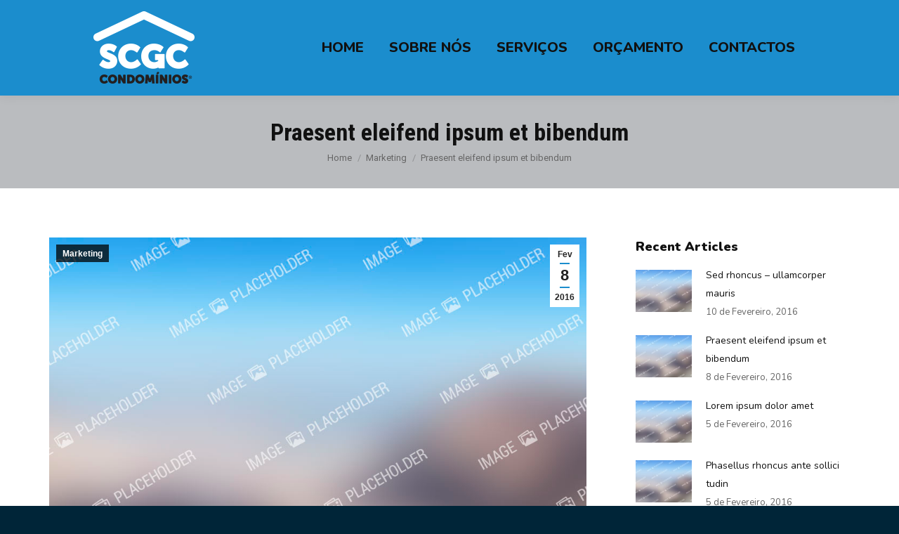

--- FILE ---
content_type: text/html; charset=UTF-8
request_url: https://www.scgc.pt/2016/02/08/praesent-eleifend-ipsum-et-bibendum/
body_size: 13634
content:
<!DOCTYPE html>
<!--[if !(IE 6) | !(IE 7) | !(IE 8)  ]><!-->
<html lang="pt-PT" class="no-js">
<!--<![endif]-->
<head>
	<meta charset="UTF-8" />
		<meta name="viewport" content="width=device-width, initial-scale=1, maximum-scale=1, user-scalable=0">
		<meta name="theme-color" content="#1b8dcd"/>	<link rel="profile" href="http://gmpg.org/xfn/11" />
	        <script type="text/javascript">
            if (/Android|webOS|iPhone|iPad|iPod|BlackBerry|IEMobile|Opera Mini/i.test(navigator.userAgent)) {
                var originalAddEventListener = EventTarget.prototype.addEventListener,
                    oldWidth = window.innerWidth;

                EventTarget.prototype.addEventListener = function (eventName, eventHandler, useCapture) {
                    if (eventName === "resize") {
                        originalAddEventListener.call(this, eventName, function (event) {
                            if (oldWidth === window.innerWidth) {
                                return;
                            }
                            else if (oldWidth !== window.innerWidth) {
                                oldWidth = window.innerWidth;
                            }
                            if (eventHandler.handleEvent) {
                                eventHandler.handleEvent.call(this, event);
                            }
                            else {
                                eventHandler.call(this, event);
                            };
                        }, useCapture);
                    }
                    else {
                        originalAddEventListener.call(this, eventName, eventHandler, useCapture);
                    };
                };
            };
        </script>
		<title>Praesent eleifend ipsum et bibendum &#8211; SCGC</title>
<link rel='dns-prefetch' href='//fonts.googleapis.com' />
<link rel='dns-prefetch' href='//s.w.org' />
<link rel="alternate" type="application/rss+xml" title="SCGC &raquo; Feed" href="https://www.scgc.pt/feed/" />
<link rel="alternate" type="application/rss+xml" title="SCGC &raquo; Feed de comentários" href="https://www.scgc.pt/comments/feed/" />
<link rel="alternate" type="application/rss+xml" title="Feed de comentários de SCGC &raquo; Praesent eleifend ipsum et bibendum" href="https://www.scgc.pt/2016/02/08/praesent-eleifend-ipsum-et-bibendum/feed/" />
<!-- This site uses the Google Analytics by MonsterInsights plugin v7.10.4 - Using Analytics tracking - https://www.monsterinsights.com/ -->
<script type="text/javascript" data-cfasync="false">
	var mi_version         = '7.10.4';
	var mi_track_user      = true;
	var mi_no_track_reason = '';
	
	var disableStr = 'ga-disable-UA-51420213-29';

	/* Function to detect opted out users */
	function __gaTrackerIsOptedOut() {
		return document.cookie.indexOf(disableStr + '=true') > -1;
	}

	/* Disable tracking if the opt-out cookie exists. */
	if ( __gaTrackerIsOptedOut() ) {
		window[disableStr] = true;
	}

	/* Opt-out function */
	function __gaTrackerOptout() {
	  document.cookie = disableStr + '=true; expires=Thu, 31 Dec 2099 23:59:59 UTC; path=/';
	  window[disableStr] = true;
	}
	
	if ( mi_track_user ) {
		(function(i,s,o,g,r,a,m){i['GoogleAnalyticsObject']=r;i[r]=i[r]||function(){
			(i[r].q=i[r].q||[]).push(arguments)},i[r].l=1*new Date();a=s.createElement(o),
			m=s.getElementsByTagName(o)[0];a.async=1;a.src=g;m.parentNode.insertBefore(a,m)
		})(window,document,'script','//www.google-analytics.com/analytics.js','__gaTracker');

		__gaTracker('create', 'UA-51420213-29', 'auto');
		__gaTracker('set', 'forceSSL', true);
		__gaTracker('require', 'displayfeatures');
		__gaTracker('send','pageview');
	} else {
		console.log( "" );
		(function() {
			/* https://developers.google.com/analytics/devguides/collection/analyticsjs/ */
			var noopfn = function() {
				return null;
			};
			var noopnullfn = function() {
				return null;
			};
			var Tracker = function() {
				return null;
			};
			var p = Tracker.prototype;
			p.get = noopfn;
			p.set = noopfn;
			p.send = noopfn;
			var __gaTracker = function() {
				var len = arguments.length;
				if ( len === 0 ) {
					return;
				}
				var f = arguments[len-1];
				if ( typeof f !== 'object' || f === null || typeof f.hitCallback !== 'function' ) {
					console.log( 'Not running function __gaTracker(' + arguments[0] + " ....) because you are not being tracked. " + mi_no_track_reason );
					return;
				}
				try {
					f.hitCallback();
				} catch (ex) {

				}
			};
			__gaTracker.create = function() {
				return new Tracker();
			};
			__gaTracker.getByName = noopnullfn;
			__gaTracker.getAll = function() {
				return [];
			};
			__gaTracker.remove = noopfn;
			window['__gaTracker'] = __gaTracker;
					})();
		}
</script>
<!-- / Google Analytics by MonsterInsights -->
		<script type="text/javascript">
			window._wpemojiSettings = {"baseUrl":"https:\/\/s.w.org\/images\/core\/emoji\/12.0.0-1\/72x72\/","ext":".png","svgUrl":"https:\/\/s.w.org\/images\/core\/emoji\/12.0.0-1\/svg\/","svgExt":".svg","source":{"concatemoji":"https:\/\/www.scgc.pt\/scgcsite\/wp-includes\/js\/wp-emoji-release.min.js?ver=5.4.18"}};
			/*! This file is auto-generated */
			!function(e,a,t){var n,r,o,i=a.createElement("canvas"),p=i.getContext&&i.getContext("2d");function s(e,t){var a=String.fromCharCode;p.clearRect(0,0,i.width,i.height),p.fillText(a.apply(this,e),0,0);e=i.toDataURL();return p.clearRect(0,0,i.width,i.height),p.fillText(a.apply(this,t),0,0),e===i.toDataURL()}function c(e){var t=a.createElement("script");t.src=e,t.defer=t.type="text/javascript",a.getElementsByTagName("head")[0].appendChild(t)}for(o=Array("flag","emoji"),t.supports={everything:!0,everythingExceptFlag:!0},r=0;r<o.length;r++)t.supports[o[r]]=function(e){if(!p||!p.fillText)return!1;switch(p.textBaseline="top",p.font="600 32px Arial",e){case"flag":return s([127987,65039,8205,9895,65039],[127987,65039,8203,9895,65039])?!1:!s([55356,56826,55356,56819],[55356,56826,8203,55356,56819])&&!s([55356,57332,56128,56423,56128,56418,56128,56421,56128,56430,56128,56423,56128,56447],[55356,57332,8203,56128,56423,8203,56128,56418,8203,56128,56421,8203,56128,56430,8203,56128,56423,8203,56128,56447]);case"emoji":return!s([55357,56424,55356,57342,8205,55358,56605,8205,55357,56424,55356,57340],[55357,56424,55356,57342,8203,55358,56605,8203,55357,56424,55356,57340])}return!1}(o[r]),t.supports.everything=t.supports.everything&&t.supports[o[r]],"flag"!==o[r]&&(t.supports.everythingExceptFlag=t.supports.everythingExceptFlag&&t.supports[o[r]]);t.supports.everythingExceptFlag=t.supports.everythingExceptFlag&&!t.supports.flag,t.DOMReady=!1,t.readyCallback=function(){t.DOMReady=!0},t.supports.everything||(n=function(){t.readyCallback()},a.addEventListener?(a.addEventListener("DOMContentLoaded",n,!1),e.addEventListener("load",n,!1)):(e.attachEvent("onload",n),a.attachEvent("onreadystatechange",function(){"complete"===a.readyState&&t.readyCallback()})),(n=t.source||{}).concatemoji?c(n.concatemoji):n.wpemoji&&n.twemoji&&(c(n.twemoji),c(n.wpemoji)))}(window,document,window._wpemojiSettings);
		</script>
		<style type="text/css">
img.wp-smiley,
img.emoji {
	display: inline !important;
	border: none !important;
	box-shadow: none !important;
	height: 1em !important;
	width: 1em !important;
	margin: 0 .07em !important;
	vertical-align: -0.1em !important;
	background: none !important;
	padding: 0 !important;
}
</style>
	<link rel='stylesheet' id='wp-block-library-css'  href='https://www.scgc.pt/scgcsite/wp-includes/css/dist/block-library/style.min.css?ver=5.4.18' type='text/css' media='all' />
<link rel='stylesheet' id='wp-block-library-theme-css'  href='https://www.scgc.pt/scgcsite/wp-includes/css/dist/block-library/theme.min.css?ver=5.4.18' type='text/css' media='all' />
<link rel='stylesheet' id='contact-form-7-css'  href='https://www.scgc.pt/scgcsite/wp-content/plugins/contact-form-7/includes/css/styles.css?ver=5.1.9' type='text/css' media='all' />
<link rel='stylesheet' id='rs-plugin-settings-css'  href='https://www.scgc.pt/scgcsite/wp-content/plugins/revslider/public/assets/css/rs6.css?ver=6.2.15' type='text/css' media='all' />
<style id='rs-plugin-settings-inline-css' type='text/css'>
#rs-demo-id {}
</style>
<link rel='stylesheet' id='the7-Defaults-css'  href='https://www.scgc.pt/scgcsite/wp-content/uploads/smile_fonts/Defaults/Defaults.css?ver=5.4.18' type='text/css' media='all' />
<link rel='stylesheet' id='the7-icomoon-feather-24x24-css'  href='https://www.scgc.pt/scgcsite/wp-content/uploads/smile_fonts/icomoon-feather-24x24/icomoon-feather-24x24.css?ver=5.4.18' type='text/css' media='all' />
<link rel='stylesheet' id='the7-icomoon-free-social-contact-16x16-css'  href='https://www.scgc.pt/scgcsite/wp-content/uploads/smile_fonts/icomoon-free-social-contact-16x16/icomoon-free-social-contact-16x16.css?ver=5.4.18' type='text/css' media='all' />
<link rel='stylesheet' id='the7-fontello-css'  href='https://www.scgc.pt/scgcsite/wp-content/themes/dt-the7/fonts/fontello/css/fontello.min.css?ver=9.0.1' type='text/css' media='all' />
<link rel='stylesheet' id='js_composer_front-css'  href='//www.scgc.pt/scgcsite/wp-content/uploads/js_composer/js_composer_front_custom.css?ver=6.2.0' type='text/css' media='all' />
<link rel='stylesheet' id='dt-web-fonts-css'  href='https://fonts.googleapis.com/css?family=Roboto:400,600,700|Nunito:400,600,700,800,900|Roboto+Condensed:400,600,700' type='text/css' media='all' />
<link rel='stylesheet' id='dt-main-css'  href='https://www.scgc.pt/scgcsite/wp-content/themes/dt-the7/css/main.min.css?ver=9.0.1' type='text/css' media='all' />
<style id='dt-main-inline-css' type='text/css'>
body #load {
  display: block;
  height: 100%;
  overflow: hidden;
  position: fixed;
  width: 100%;
  z-index: 9901;
  opacity: 1;
  visibility: visible;
  transition: all .35s ease-out;
}
.load-wrap {
  width: 100%;
  height: 100%;
  background-position: center center;
  background-repeat: no-repeat;
  text-align: center;
}
.load-wrap > svg {
  position: absolute;
  top: 50%;
  left: 50%;
  transform: translate(-50%,-50%);
}
#load {
  background-color: #ffffff;
}
.uil-default rect:not(.bk) {
  fill: #1b8dcd;
}
.uil-ring > path {
  fill: #1b8dcd;
}
.ring-loader .circle {
  fill: #1b8dcd;
}
.ring-loader .moving-circle {
  fill: #1b8dcd;
}
.uil-hourglass .glass {
  stroke: #1b8dcd;
}
.uil-hourglass .sand {
  fill: #1b8dcd;
}
.spinner-loader .load-wrap {
  background-image: url("data:image/svg+xml,%3Csvg width='75px' height='75px' xmlns='http://www.w3.org/2000/svg' viewBox='0 0 100 100' preserveAspectRatio='xMidYMid' class='uil-default'%3E%3Crect x='0' y='0' width='100' height='100' fill='none' class='bk'%3E%3C/rect%3E%3Crect  x='46.5' y='40' width='7' height='20' rx='5' ry='5' fill='%231b8dcd' transform='rotate(0 50 50) translate(0 -30)'%3E  %3Canimate attributeName='opacity' from='1' to='0' dur='1s' begin='0s' repeatCount='indefinite'/%3E%3C/rect%3E%3Crect  x='46.5' y='40' width='7' height='20' rx='5' ry='5' fill='%231b8dcd' transform='rotate(30 50 50) translate(0 -30)'%3E  %3Canimate attributeName='opacity' from='1' to='0' dur='1s' begin='0.08333333333333333s' repeatCount='indefinite'/%3E%3C/rect%3E%3Crect  x='46.5' y='40' width='7' height='20' rx='5' ry='5' fill='%231b8dcd' transform='rotate(60 50 50) translate(0 -30)'%3E  %3Canimate attributeName='opacity' from='1' to='0' dur='1s' begin='0.16666666666666666s' repeatCount='indefinite'/%3E%3C/rect%3E%3Crect  x='46.5' y='40' width='7' height='20' rx='5' ry='5' fill='%231b8dcd' transform='rotate(90 50 50) translate(0 -30)'%3E  %3Canimate attributeName='opacity' from='1' to='0' dur='1s' begin='0.25s' repeatCount='indefinite'/%3E%3C/rect%3E%3Crect  x='46.5' y='40' width='7' height='20' rx='5' ry='5' fill='%231b8dcd' transform='rotate(120 50 50) translate(0 -30)'%3E  %3Canimate attributeName='opacity' from='1' to='0' dur='1s' begin='0.3333333333333333s' repeatCount='indefinite'/%3E%3C/rect%3E%3Crect  x='46.5' y='40' width='7' height='20' rx='5' ry='5' fill='%231b8dcd' transform='rotate(150 50 50) translate(0 -30)'%3E  %3Canimate attributeName='opacity' from='1' to='0' dur='1s' begin='0.4166666666666667s' repeatCount='indefinite'/%3E%3C/rect%3E%3Crect  x='46.5' y='40' width='7' height='20' rx='5' ry='5' fill='%231b8dcd' transform='rotate(180 50 50) translate(0 -30)'%3E  %3Canimate attributeName='opacity' from='1' to='0' dur='1s' begin='0.5s' repeatCount='indefinite'/%3E%3C/rect%3E%3Crect  x='46.5' y='40' width='7' height='20' rx='5' ry='5' fill='%231b8dcd' transform='rotate(210 50 50) translate(0 -30)'%3E  %3Canimate attributeName='opacity' from='1' to='0' dur='1s' begin='0.5833333333333334s' repeatCount='indefinite'/%3E%3C/rect%3E%3Crect  x='46.5' y='40' width='7' height='20' rx='5' ry='5' fill='%231b8dcd' transform='rotate(240 50 50) translate(0 -30)'%3E  %3Canimate attributeName='opacity' from='1' to='0' dur='1s' begin='0.6666666666666666s' repeatCount='indefinite'/%3E%3C/rect%3E%3Crect  x='46.5' y='40' width='7' height='20' rx='5' ry='5' fill='%231b8dcd' transform='rotate(270 50 50) translate(0 -30)'%3E  %3Canimate attributeName='opacity' from='1' to='0' dur='1s' begin='0.75s' repeatCount='indefinite'/%3E%3C/rect%3E%3Crect  x='46.5' y='40' width='7' height='20' rx='5' ry='5' fill='%231b8dcd' transform='rotate(300 50 50) translate(0 -30)'%3E  %3Canimate attributeName='opacity' from='1' to='0' dur='1s' begin='0.8333333333333334s' repeatCount='indefinite'/%3E%3C/rect%3E%3Crect  x='46.5' y='40' width='7' height='20' rx='5' ry='5' fill='%231b8dcd' transform='rotate(330 50 50) translate(0 -30)'%3E  %3Canimate attributeName='opacity' from='1' to='0' dur='1s' begin='0.9166666666666666s' repeatCount='indefinite'/%3E%3C/rect%3E%3C/svg%3E");
}
.ring-loader .load-wrap {
  background-image: url("data:image/svg+xml,%3Csvg xmlns='http://www.w3.org/2000/svg' viewBox='0 0 32 32' width='72' height='72' fill='%231b8dcd'%3E   %3Cpath opacity='.25' d='M16 0 A16 16 0 0 0 16 32 A16 16 0 0 0 16 0 M16 4 A12 12 0 0 1 16 28 A12 12 0 0 1 16 4'/%3E   %3Cpath d='M16 0 A16 16 0 0 1 32 16 L28 16 A12 12 0 0 0 16 4z'%3E     %3CanimateTransform attributeName='transform' type='rotate' from='0 16 16' to='360 16 16' dur='0.8s' repeatCount='indefinite' /%3E   %3C/path%3E %3C/svg%3E");
}
.hourglass-loader .load-wrap {
  background-image: url("data:image/svg+xml,%3Csvg xmlns='http://www.w3.org/2000/svg' viewBox='0 0 32 32' width='72' height='72' fill='%231b8dcd'%3E   %3Cpath transform='translate(2)' d='M0 12 V20 H4 V12z'%3E      %3Canimate attributeName='d' values='M0 12 V20 H4 V12z; M0 4 V28 H4 V4z; M0 12 V20 H4 V12z; M0 12 V20 H4 V12z' dur='1.2s' repeatCount='indefinite' begin='0' keytimes='0;.2;.5;1' keySplines='0.2 0.2 0.4 0.8;0.2 0.6 0.4 0.8;0.2 0.8 0.4 0.8' calcMode='spline'  /%3E   %3C/path%3E   %3Cpath transform='translate(8)' d='M0 12 V20 H4 V12z'%3E     %3Canimate attributeName='d' values='M0 12 V20 H4 V12z; M0 4 V28 H4 V4z; M0 12 V20 H4 V12z; M0 12 V20 H4 V12z' dur='1.2s' repeatCount='indefinite' begin='0.2' keytimes='0;.2;.5;1' keySplines='0.2 0.2 0.4 0.8;0.2 0.6 0.4 0.8;0.2 0.8 0.4 0.8' calcMode='spline'  /%3E   %3C/path%3E   %3Cpath transform='translate(14)' d='M0 12 V20 H4 V12z'%3E     %3Canimate attributeName='d' values='M0 12 V20 H4 V12z; M0 4 V28 H4 V4z; M0 12 V20 H4 V12z; M0 12 V20 H4 V12z' dur='1.2s' repeatCount='indefinite' begin='0.4' keytimes='0;.2;.5;1' keySplines='0.2 0.2 0.4 0.8;0.2 0.6 0.4 0.8;0.2 0.8 0.4 0.8' calcMode='spline' /%3E   %3C/path%3E   %3Cpath transform='translate(20)' d='M0 12 V20 H4 V12z'%3E     %3Canimate attributeName='d' values='M0 12 V20 H4 V12z; M0 4 V28 H4 V4z; M0 12 V20 H4 V12z; M0 12 V20 H4 V12z' dur='1.2s' repeatCount='indefinite' begin='0.6' keytimes='0;.2;.5;1' keySplines='0.2 0.2 0.4 0.8;0.2 0.6 0.4 0.8;0.2 0.8 0.4 0.8' calcMode='spline' /%3E   %3C/path%3E   %3Cpath transform='translate(26)' d='M0 12 V20 H4 V12z'%3E     %3Canimate attributeName='d' values='M0 12 V20 H4 V12z; M0 4 V28 H4 V4z; M0 12 V20 H4 V12z; M0 12 V20 H4 V12z' dur='1.2s' repeatCount='indefinite' begin='0.8' keytimes='0;.2;.5;1' keySplines='0.2 0.2 0.4 0.8;0.2 0.6 0.4 0.8;0.2 0.8 0.4 0.8' calcMode='spline' /%3E   %3C/path%3E %3C/svg%3E");
}

</style>
<link rel='stylesheet' id='the7-font-css'  href='https://www.scgc.pt/scgcsite/wp-content/themes/dt-the7/fonts/icomoon-the7-font/icomoon-the7-font.min.css?ver=9.0.1' type='text/css' media='all' />
<link rel='stylesheet' id='the7-awesome-fonts-css'  href='https://www.scgc.pt/scgcsite/wp-content/themes/dt-the7/fonts/FontAwesome/css/all.min.css?ver=9.0.1' type='text/css' media='all' />
<link rel='stylesheet' id='the7-awesome-fonts-back-css'  href='https://www.scgc.pt/scgcsite/wp-content/themes/dt-the7/fonts/FontAwesome/back-compat.min.css?ver=9.0.1' type='text/css' media='all' />
<link rel='stylesheet' id='the7-core-css'  href='https://www.scgc.pt/scgcsite/wp-content/plugins/dt-the7-core/assets/css/post-type.min.css?ver=2.5.0.1' type='text/css' media='all' />
<link rel='stylesheet' id='dt-custom-css'  href='https://www.scgc.pt/scgcsite/wp-content/uploads/the7-css/custom.css?ver=80b49d5bcefc' type='text/css' media='all' />
<link rel='stylesheet' id='dt-media-css'  href='https://www.scgc.pt/scgcsite/wp-content/uploads/the7-css/media.css?ver=80b49d5bcefc' type='text/css' media='all' />
<link rel='stylesheet' id='the7-mega-menu-css'  href='https://www.scgc.pt/scgcsite/wp-content/uploads/the7-css/mega-menu.css?ver=80b49d5bcefc' type='text/css' media='all' />
<link rel='stylesheet' id='the7-elements-albums-portfolio-css'  href='https://www.scgc.pt/scgcsite/wp-content/uploads/the7-css/the7-elements-albums-portfolio.css?ver=80b49d5bcefc' type='text/css' media='all' />
<link rel='stylesheet' id='the7-elements-css'  href='https://www.scgc.pt/scgcsite/wp-content/uploads/the7-css/post-type-dynamic.css?ver=80b49d5bcefc' type='text/css' media='all' />
<link rel='stylesheet' id='style-css'  href='https://www.scgc.pt/scgcsite/wp-content/themes/dt-the7-child/style.css?ver=9.0.1' type='text/css' media='all' />
<link rel='stylesheet' id='the7-elementor-global-css'  href='https://www.scgc.pt/scgcsite/wp-content/themes/dt-the7/css/compatibility/elementor/elementor-global.min.css?ver=9.0.1' type='text/css' media='all' />
<script type='text/javascript' src='https://www.scgc.pt/scgcsite/wp-includes/js/jquery/jquery.js?ver=1.12.4-wp'></script>
<script type='text/javascript' src='https://www.scgc.pt/scgcsite/wp-includes/js/jquery/jquery-migrate.min.js?ver=1.4.1'></script>
<script type='text/javascript'>
/* <![CDATA[ */
var monsterinsights_frontend = {"js_events_tracking":"true","download_extensions":"doc,pdf,ppt,zip,xls,docx,pptx,xlsx","inbound_paths":"[{\"path\":\"\\\/go\\\/\",\"label\":\"affiliate\"},{\"path\":\"\\\/recommend\\\/\",\"label\":\"affiliate\"}]","home_url":"https:\/\/www.scgc.pt","hash_tracking":"false"};
/* ]]> */
</script>
<script type='text/javascript' src='https://www.scgc.pt/scgcsite/wp-content/plugins/google-analytics-for-wordpress/assets/js/frontend.min.js?ver=7.10.4'></script>
<script type='text/javascript' src='https://www.scgc.pt/scgcsite/wp-content/plugins/revslider/public/assets/js/rbtools.min.js?ver=6.2.15'></script>
<script type='text/javascript' src='https://www.scgc.pt/scgcsite/wp-content/plugins/revslider/public/assets/js/rs6.min.js?ver=6.2.15'></script>
<script type='text/javascript'>
/* <![CDATA[ */
var dtLocal = {"themeUrl":"https:\/\/www.scgc.pt\/scgcsite\/wp-content\/themes\/dt-the7","passText":"To view this protected post, enter the password below:","moreButtonText":{"loading":"Loading...","loadMore":"Load more"},"postID":"384","ajaxurl":"https:\/\/www.scgc.pt\/scgcsite\/wp-admin\/admin-ajax.php","REST":{"baseUrl":"https:\/\/www.scgc.pt\/wp-json\/the7\/v1","endpoints":{"sendMail":"\/send-mail"}},"contactMessages":{"required":"One or more fields have an error. Please check and try again.","terms":"Please accept the privacy policy.","fillTheCaptchaError":"Please, fill the captcha."},"captchaSiteKey":"","ajaxNonce":"ac51b9adce","pageData":"","themeSettings":{"smoothScroll":"off","lazyLoading":false,"accentColor":{"mode":"solid","color":"#1b8dcd"},"desktopHeader":{"height":120},"ToggleCaptionEnabled":"disabled","ToggleCaption":"Navigation","floatingHeader":{"showAfter":160,"showMenu":true,"height":70,"logo":{"showLogo":true,"html":"","url":"https:\/\/www.scgc.pt\/"}},"topLine":{"floatingTopLine":{"logo":{"showLogo":false,"html":""}}},"mobileHeader":{"firstSwitchPoint":1050,"secondSwitchPoint":778,"firstSwitchPointHeight":70,"secondSwitchPointHeight":70,"mobileToggleCaptionEnabled":"disabled","mobileToggleCaption":"Menu"},"stickyMobileHeaderFirstSwitch":{"logo":{"html":"<img class=\" preload-me\" src=\"https:\/\/www.scgc.pt\/scgcsite\/wp-content\/uploads\/2019\/06\/logotipo-scgc-branco_pb.png\" srcset=\"https:\/\/www.scgc.pt\/scgcsite\/wp-content\/uploads\/2019\/06\/logotipo-scgc-branco_pb.png 150w, https:\/\/www.scgc.pt\/scgcsite\/wp-content\/uploads\/2019\/06\/logotipo-scgc-branco_pb.png 150w\" width=\"150\" height=\"136\"   sizes=\"150px\" alt=\"SCGC\" \/>"}},"stickyMobileHeaderSecondSwitch":{"logo":{"html":"<img class=\" preload-me\" src=\"https:\/\/www.scgc.pt\/scgcsite\/wp-content\/uploads\/2019\/06\/logotipo-scgc-branco_pb.png\" srcset=\"https:\/\/www.scgc.pt\/scgcsite\/wp-content\/uploads\/2019\/06\/logotipo-scgc-branco_pb.png 150w, https:\/\/www.scgc.pt\/scgcsite\/wp-content\/uploads\/2019\/06\/logotipo-scgc-branco_pb.png 150w\" width=\"150\" height=\"136\"   sizes=\"150px\" alt=\"SCGC\" \/>"}},"content":{"textColor":"#000000","headerColor":"#111111"},"sidebar":{"switchPoint":990},"boxedWidth":"1280px","stripes":{"stripe1":{"textColor":"#4d4f51","headerColor":"#4d4f51"},"stripe2":{"textColor":"#ffffff","headerColor":"#ffffff"},"stripe3":{"textColor":"#ffffff","headerColor":"#ffffff"}}},"VCMobileScreenWidth":"778","elementor":{"settings":{"container_width":0}}};
var dtShare = {"shareButtonText":{"facebook":"Share on Facebook","twitter":"Tweet","pinterest":"Pin it","linkedin":"Share on Linkedin","whatsapp":"Share on Whatsapp"},"overlayOpacity":"85"};
/* ]]> */
</script>
<script type='text/javascript' src='https://www.scgc.pt/scgcsite/wp-content/themes/dt-the7/js/above-the-fold.min.js?ver=9.0.1'></script>
<link rel='https://api.w.org/' href='https://www.scgc.pt/wp-json/' />
<link rel="EditURI" type="application/rsd+xml" title="RSD" href="https://www.scgc.pt/scgcsite/xmlrpc.php?rsd" />
<link rel="wlwmanifest" type="application/wlwmanifest+xml" href="https://www.scgc.pt/scgcsite/wp-includes/wlwmanifest.xml" /> 
<link rel='prev' title='Lorem ipsum dolor amet' href='https://www.scgc.pt/2016/02/05/lorem-ipsum-dolor-amet/' />
<link rel='next' title='Sed rhoncus &#8211; ullamcorper mauris' href='https://www.scgc.pt/2016/02/10/sed-rhoncus-ullamcorper-mauris/' />
<meta name="generator" content="WordPress 5.4.18" />
<link rel="canonical" href="https://www.scgc.pt/2016/02/08/praesent-eleifend-ipsum-et-bibendum/" />
<link rel='shortlink' href='https://www.scgc.pt/?p=384' />
<link rel="alternate" type="application/json+oembed" href="https://www.scgc.pt/wp-json/oembed/1.0/embed?url=https%3A%2F%2Fwww.scgc.pt%2F2016%2F02%2F08%2Fpraesent-eleifend-ipsum-et-bibendum%2F" />
<link rel="alternate" type="text/xml+oembed" href="https://www.scgc.pt/wp-json/oembed/1.0/embed?url=https%3A%2F%2Fwww.scgc.pt%2F2016%2F02%2F08%2Fpraesent-eleifend-ipsum-et-bibendum%2F&#038;format=xml" />
<link rel="pingback" href="https://www.scgc.pt/scgcsite/xmlrpc.php">
<meta property="og:site_name" content="SCGC" />
<meta property="og:title" content="Praesent eleifend ipsum et bibendum" />
<meta property="og:description" content="Duis volutpat sollicitudin ante ac hendrerit. Proin tellus mi, eleifend non venenatis sit amet, ullamcorper at ligula. Nunc molestie dolor nec magna fermentum in pharetra orci mollis." />
<meta property="og:image" content="https://www.scgc.pt/scgcsite/wp-content/uploads/2016/02/noimage-4.jpg" />
<meta property="og:url" content="https://www.scgc.pt/2016/02/08/praesent-eleifend-ipsum-et-bibendum/" />
<meta property="og:type" content="article" />
<meta name="generator" content="Powered by WPBakery Page Builder - drag and drop page builder for WordPress."/>
<meta name="generator" content="Powered by Slider Revolution 6.2.15 - responsive, Mobile-Friendly Slider Plugin for WordPress with comfortable drag and drop interface." />
<script type="text/javascript">
document.addEventListener("DOMContentLoaded", function(event) { 
	var load = document.getElementById("load");
	if(!load.classList.contains('loader-removed')){
		var removeLoading = setTimeout(function() {
			load.className += " loader-removed";
		}, 300);
	}
});
</script>
		<script type="text/javascript">function setREVStartSize(e){
			//window.requestAnimationFrame(function() {				 
				window.RSIW = window.RSIW===undefined ? window.innerWidth : window.RSIW;	
				window.RSIH = window.RSIH===undefined ? window.innerHeight : window.RSIH;	
				try {								
					var pw = document.getElementById(e.c).parentNode.offsetWidth,
						newh;
					pw = pw===0 || isNaN(pw) ? window.RSIW : pw;
					e.tabw = e.tabw===undefined ? 0 : parseInt(e.tabw);
					e.thumbw = e.thumbw===undefined ? 0 : parseInt(e.thumbw);
					e.tabh = e.tabh===undefined ? 0 : parseInt(e.tabh);
					e.thumbh = e.thumbh===undefined ? 0 : parseInt(e.thumbh);
					e.tabhide = e.tabhide===undefined ? 0 : parseInt(e.tabhide);
					e.thumbhide = e.thumbhide===undefined ? 0 : parseInt(e.thumbhide);
					e.mh = e.mh===undefined || e.mh=="" || e.mh==="auto" ? 0 : parseInt(e.mh,0);		
					if(e.layout==="fullscreen" || e.l==="fullscreen") 						
						newh = Math.max(e.mh,window.RSIH);					
					else{					
						e.gw = Array.isArray(e.gw) ? e.gw : [e.gw];
						for (var i in e.rl) if (e.gw[i]===undefined || e.gw[i]===0) e.gw[i] = e.gw[i-1];					
						e.gh = e.el===undefined || e.el==="" || (Array.isArray(e.el) && e.el.length==0)? e.gh : e.el;
						e.gh = Array.isArray(e.gh) ? e.gh : [e.gh];
						for (var i in e.rl) if (e.gh[i]===undefined || e.gh[i]===0) e.gh[i] = e.gh[i-1];
											
						var nl = new Array(e.rl.length),
							ix = 0,						
							sl;					
						e.tabw = e.tabhide>=pw ? 0 : e.tabw;
						e.thumbw = e.thumbhide>=pw ? 0 : e.thumbw;
						e.tabh = e.tabhide>=pw ? 0 : e.tabh;
						e.thumbh = e.thumbhide>=pw ? 0 : e.thumbh;					
						for (var i in e.rl) nl[i] = e.rl[i]<window.RSIW ? 0 : e.rl[i];
						sl = nl[0];									
						for (var i in nl) if (sl>nl[i] && nl[i]>0) { sl = nl[i]; ix=i;}															
						var m = pw>(e.gw[ix]+e.tabw+e.thumbw) ? 1 : (pw-(e.tabw+e.thumbw)) / (e.gw[ix]);					
						newh =  (e.gh[ix] * m) + (e.tabh + e.thumbh);
					}				
					if(window.rs_init_css===undefined) window.rs_init_css = document.head.appendChild(document.createElement("style"));					
					document.getElementById(e.c).height = newh+"px";
					window.rs_init_css.innerHTML += "#"+e.c+"_wrapper { height: "+newh+"px }";				
				} catch(e){
					console.log("Failure at Presize of Slider:" + e)
				}					   
			//});
		  };</script>
<noscript><style> .wpb_animate_when_almost_visible { opacity: 1; }</style></noscript></head>
<body class="post-template-default single single-post postid-384 single-format-standard wp-custom-logo wp-embed-responsive the7-core-ver-2.5.0.1 boxed-layout dt-responsive-on right-mobile-menu-close-icon ouside-menu-close-icon mobile-hamburger-close-bg-enable mobile-hamburger-close-bg-hover-enable  fade-medium-mobile-menu-close-icon fade-small-menu-close-icon srcset-enabled btn-flat custom-btn-color custom-btn-hover-color phantom-slide phantom-shadow-decoration phantom-custom-logo-on floating-mobile-menu-icon top-header first-switch-logo-left first-switch-menu-right second-switch-logo-center second-switch-menu-right right-mobile-menu layzr-loading-on popup-message-style dt-fa-compatibility the7-ver-9.0.1 wpb-js-composer js-comp-ver-6.2.0 vc_responsive elementor-default">
<!-- The7 9.0.1 -->
<div id="load" class="ring-loader">
	<div class="load-wrap"></div>
</div>
<div id="page" class="boxed">
	<a class="skip-link screen-reader-text" href="#content">Skip to content</a>

<div class="masthead inline-header right full-height surround shadow-decoration shadow-mobile-header-decoration small-mobile-menu-icon dt-parent-menu-clickable show-device-logo show-mobile-logo"  role="banner">

	<div class="top-bar top-bar-empty top-bar-line-hide">
	<div class="top-bar-bg" ></div>
	<div class="mini-widgets left-widgets"></div><div class="mini-widgets right-widgets"></div></div>

	<header class="header-bar">

		<div class="branding">
	<div id="site-title" class="assistive-text">SCGC</div>
	<div id="site-description" class="assistive-text">Gestão de Condomínios</div>
	<a class="" href="https://www.scgc.pt/"><img class=" preload-me" src="https://www.scgc.pt/scgcsite/wp-content/uploads/2019/06/logotipo-scgc-branco_pb.png" srcset="https://www.scgc.pt/scgcsite/wp-content/uploads/2019/06/logotipo-scgc-branco_pb.png 150w, https://www.scgc.pt/scgcsite/wp-content/uploads/2019/06/logotipo-scgc-branco_pb.png 150w" width="150" height="136"   sizes="150px" alt="SCGC" /><img class="mobile-logo preload-me" src="https://www.scgc.pt/scgcsite/wp-content/uploads/2019/06/logotipo-scgc-branco_pb.png" srcset="https://www.scgc.pt/scgcsite/wp-content/uploads/2019/06/logotipo-scgc-branco_pb.png 150w, https://www.scgc.pt/scgcsite/wp-content/uploads/2019/06/logotipo-scgc-branco_pb.png 150w" width="150" height="136"   sizes="150px" alt="SCGC" /></a></div>

		<ul id="primary-menu" class="main-nav underline-decoration upwards-line level-arrows-on outside-item-remove-margin" role="navigation"><li class="menu-item menu-item-type-post_type menu-item-object-page menu-item-home menu-item-1875 first"><a href='https://www.scgc.pt/' data-level='1'><span class="menu-item-text"><span class="menu-text">Home</span></span></a></li> <li class="menu-item menu-item-type-post_type menu-item-object-page menu-item-2033"><a href='https://www.scgc.pt/sobre-nos/' data-level='1'><span class="menu-item-text"><span class="menu-text">Sobre nós</span></span></a></li> <li class="menu-item menu-item-type-post_type menu-item-object-page menu-item-1987"><a href='https://www.scgc.pt/servicos/' data-level='1'><span class="menu-item-text"><span class="menu-text">Serviços</span></span></a></li> <li class="menu-item menu-item-type-post_type menu-item-object-page menu-item-1965"><a href='https://www.scgc.pt/orcamento/' data-level='1'><span class="menu-item-text"><span class="menu-text">Orçamento</span></span></a></li> <li class="menu-item menu-item-type-post_type menu-item-object-page menu-item-1922"><a href='https://www.scgc.pt/contactos/' data-level='1'><span class="menu-item-text"><span class="menu-text">Contactos</span></span></a></li> </ul>
		
	</header>

</div>
<div class="dt-mobile-header mobile-menu-show-divider">
	<div class="dt-close-mobile-menu-icon"><div class="close-line-wrap"><span class="close-line"></span><span class="close-line"></span><span class="close-line"></span></div></div>	<ul id="mobile-menu" class="mobile-main-nav" role="navigation">
		<li class="menu-item menu-item-type-post_type menu-item-object-page menu-item-home menu-item-1002 first"><a href='https://www.scgc.pt/' data-level='1'><span class="menu-item-text"><span class="menu-text">Home</span></span></a></li> <li class="menu-item menu-item-type-post_type menu-item-object-page menu-item-995"><a href='https://www.scgc.pt/agency/' data-level='1'><span class="menu-item-text"><span class="menu-text">Agency</span></span></a></li> <li class="menu-item menu-item-type-post_type menu-item-object-page menu-item-999"><a href='https://www.scgc.pt/q-a/' data-level='1'><span class="menu-item-text"><span class="menu-text">Q &#038; A</span></span></a></li> <li class="menu-item menu-item-type-post_type menu-item-object-page menu-item-998"><a href='https://www.scgc.pt/showcase/' data-level='1'><span class="menu-item-text"><span class="menu-text">Case Studies</span></span></a></li> <li class="menu-item menu-item-type-post_type menu-item-object-page menu-item-996"><a href='https://www.scgc.pt/blog/' data-level='1'><span class="menu-item-text"><span class="menu-text">Blog</span></span></a></li> <li class="menu-item menu-item-type-post_type menu-item-object-page menu-item-997"><a href='https://www.scgc.pt/contactos/' data-level='1'><span class="menu-item-text"><span class="menu-text">Contactos</span></span></a></li> <li class="menu-item menu-item-type-post_type menu-item-object-page menu-item-1001"><a href='https://www.scgc.pt/service/' data-level='1'><span class="menu-item-text"><span class="menu-text">Brand Management (clickable)</span></span></a></li> <li class="menu-item menu-item-type-custom menu-item-object-custom menu-item-984"><a href='#' data-level='1'><span class="menu-item-text"><span class="menu-text">Creative Services</span></span></a></li> <li class="menu-item menu-item-type-custom menu-item-object-custom menu-item-985"><a href='#' data-level='1'><span class="menu-item-text"><span class="menu-text">Marketing Management</span></span></a></li> <li class="menu-item menu-item-type-custom menu-item-object-custom menu-item-986"><a href='#' data-level='1'><span class="menu-item-text"><span class="menu-text">SEO &#038; SMM</span></span></a></li> <li class="menu-item menu-item-type-custom menu-item-object-custom menu-item-987"><a href='#' data-level='1'><span class="menu-item-text"><span class="menu-text">Web Design</span></span></a></li> 	</ul>
	<div class='mobile-mini-widgets-in-menu'></div>
</div>


		<div class="page-title title-center solid-bg page-title-responsive-enabled">
			<div class="wf-wrap">

				<div class="page-title-head hgroup"><h1 class="entry-title">Praesent eleifend ipsum et bibendum</h1></div><div class="page-title-breadcrumbs"><div class="assistive-text">You are here:</div><ol class="breadcrumbs text-small" itemscope itemtype="https://schema.org/BreadcrumbList"><li itemprop="itemListElement" itemscope itemtype="https://schema.org/ListItem"><a itemprop="item" href="https://www.scgc.pt/" title=""><span itemprop="name">Home</span></a><meta itemprop="position" content="1" /></li><li itemprop="itemListElement" itemscope itemtype="https://schema.org/ListItem"><a itemprop="item" href="https://www.scgc.pt/category/marketing/" title=""><span itemprop="name">Marketing</span></a><meta itemprop="position" content="2" /></li><li class="current" itemprop="itemListElement" itemscope itemtype="https://schema.org/ListItem"><span itemprop="name">Praesent eleifend ipsum et bibendum</span><meta itemprop="position" content="3" /></li></ol></div>			</div>
		</div>

		

<div id="main" class="sidebar-right sidebar-divider-off">

	
	<div class="main-gradient"></div>
	<div class="wf-wrap">
	<div class="wf-container-main">

	

			<div id="content" class="content" role="main">

				
<article id="post-384" class="vertical-fancy-style post-384 post type-post status-publish format-standard has-post-thumbnail category-marketing category-3 description-off">

	<div class="post-thumbnail"><div class="fancy-date"><a title="15:37" href="https://www.scgc.pt/2016/02/08/" rel="nofollow"><span class="entry-month">Fev</span><span class="entry-date updated">8</span><span class="entry-year">2016</span></a></div><span class="fancy-categories"><a href="https://www.scgc.pt/category/marketing/" rel="category tag">Marketing</a></span><img class="preload-me lazy-load" src="data:image/svg+xml,%3Csvg%20xmlns%3D&#39;http%3A%2F%2Fwww.w3.org%2F2000%2Fsvg&#39;%20viewBox%3D&#39;0%200%201000%20700&#39;%2F%3E" data-src="https://www.scgc.pt/scgcsite/wp-content/uploads/2016/02/noimage-4.jpg" data-srcset="https://www.scgc.pt/scgcsite/wp-content/uploads/2016/02/noimage-4.jpg 1000w" width="1000" height="700"  title="mark-031" alt="" /></div><div class="entry-content"><div class="vc_row wpb_row vc_row-fluid"><div class="wpb_column vc_column_container vc_col-sm-12"><div class="vc_column-inner"><div class="wpb_wrapper">
	<div class="wpb_text_column wpb_content_element " >
		<div class="wpb_wrapper">
			<p>Lorem ipsum dolor sit amet, consectetur adipiscing elit. Maecenas vitae sem dolor. Vestibulum molestie pretium sem in faucibus. Curabitur ornare lorem a nulla euismod accumsan. Suspendisse auctor rutrum gravida. Vestibulum eget erat non turpis aliquet placerat nec vel sem. Nam ut massa vel lacus euismod laoreet. Maecenas egestas laoreet hendrerit. Vestibulum convallis sed est et placeran tristique ultrices.</p>
<q class="h5-size shortcode-pullquote wf-cell align-left wf-1-2"><p>A picture is worth a thousand words. An interface is worth a thousand pictures.</p>
</q>
<p>Suspendisse turpis ex, ultricies nec mattis vitae, dictum et eros. Nullam et nisi purus. Nulla sit amet lacus sapien. Curabitur eget pharetra sapien, eu ornare justo. Etiam posuere consectetur quam in aliquet. Donec mollis lectus volutpat ipsum cursus fermentum. Vivamus nec interdum ante. Sed cursus orci at porta ornare. Donec sit amet imperdiet mi. Aliquam suscipit semper purus, ut tempor ligula condimentum et. Curabitur nulla diam, blandit et sem nec, laoreet fermentum augue. Maecenas non nulla ex. Maecenas et neque eu est molestie rutrum at vel neque. Proin sit amet egestas justo. Nunc maximus urna a ante semper, ac semper mi convallis.</p>
<q class="h5-size shortcode-pullquote wf-cell align-right wf-1-2"><p>Once the product&#8217;s task is known, design the interface first; then implement to the interface design.</p>
</q>
<p>Ut sit amet nibh id augue placerat convallis. Duis a dolor mollis, tincidunt nisi sed, semper massa. Interdum et malesuada fames ac ante ipsum primis in faucibus. Nunc consectetur rhoncus aliquet. Phasellus id varius lacus, et euismod purus. Donec nunc nisl, congue nec convallis eget, ullamcorper ut nisl. Donec vel turpis id augue ultricies rutrum. Cras dignissim et libero at rhoncus. Ut egestas sollicitudin nisi id ornare!</p>
<p>Sed tincidunt urna sit amet tempus euismod. Morbi eu enim ac risus varius porta ac nec dui. Praesent eleifend, ipsum et bibendum lobortis, ex nulla laoreet lorem, nec varius neque mauris sit amet arcu. Phasellus elementum libero eget risus ultricies, eget euismod dui venenatis ullamcorper vehicula. Etiam eu varius leo. Maecenas a commodo augue. Fusce lobortis ultricies sem, nec interdum ipsum vulputate a. Quisque at nibh ac purus aliquet accumsan. In lobortis elit et gravida varius.</p>

		</div>
	</div>
</div></div></div></div>
</div><div class="post-meta wf-mobile-collapsed"><div class="entry-meta"><span class="category-link">Category:&nbsp;<a href="https://www.scgc.pt/category/marketing/" >Marketing</a></span><a href="https://www.scgc.pt/2016/02/08/" title="15:37" class="data-link" rel="bookmark"><time class="entry-date updated" datetime="2016-02-08T15:37:27+00:00">8 de Fevereiro, 2016</time></a><a href="https://www.scgc.pt/2016/02/08/praesent-eleifend-ipsum-et-bibendum/#respond" class="comment-link" >Leave a comment</a></div></div><div class="single-share-box">
	<div class="share-link-description">Share This Article</div>
	<div class="share-buttons">
		<a class="facebook" href="http://www.facebook.com/sharer.php?u=https%3A%2F%2Fwww.scgc.pt%2F2016%2F02%2F08%2Fpraesent-eleifend-ipsum-et-bibendum%2F&#038;t=Praesent+eleifend+ipsum+et+bibendum" title="Facebook" target="_blank" ><span class="soc-font-icon"></span><span class="social-text">Share on Facebook</span><span class="screen-reader-text">Share on Facebook</span></a>
<a class="twitter" href="https://twitter.com/share?url=https%3A%2F%2Fwww.scgc.pt%2F2016%2F02%2F08%2Fpraesent-eleifend-ipsum-et-bibendum%2F&#038;text=Praesent+eleifend+ipsum+et+bibendum" title="Twitter" target="_blank" ><span class="soc-font-icon"></span><span class="social-text">Tweet</span><span class="screen-reader-text">Share on Twitter</span></a>
<a class="pinterest pinit-marklet" href="//pinterest.com/pin/create/button/" title="Pinterest" target="_blank"  data-pin-config="above" data-pin-do="buttonBookmark"><span class="soc-font-icon"></span><span class="social-text">Pin it</span><span class="screen-reader-text">Share on Pinterest</span></a>
<a class="linkedin" href="https://www.linkedin.com/shareArticle?mini=true&#038;url=https%3A%2F%2Fwww.scgc.pt%2F2016%2F02%2F08%2Fpraesent-eleifend-ipsum-et-bibendum%2F&#038;title=Praesent%20eleifend%20ipsum%20et%20bibendum&#038;summary=&#038;source=SCGC" title="LinkedIn" target="_blank" ><span class="soc-font-icon"></span><span class="social-text">Share on LinkedIn</span><span class="screen-reader-text">Share on LinkedIn</span></a>
	</div>
</div>		<div class="author-info entry-author">
			<div class="author-avatar round-images"><img alt='' src='https://secure.gravatar.com/avatar/351ae99b9eac0a73f4880491fd78f68b?s=80&#038;d=mm&#038;r=g' srcset='https://secure.gravatar.com/avatar/351ae99b9eac0a73f4880491fd78f68b?s=160&#038;d=mm&#038;r=g 2x' class='avatar avatar-80 photo' height='80' width='80' /></div>			<div class="author-description">
				<h4><span class="author-heading">Author:</span>&nbsp;scgc-cs-studio-2019</h4>
								<p class="author-bio"></p>
			</div>
		</div>
	<nav class="navigation post-navigation" role="navigation"><h2 class="screen-reader-text">Post navigation</h2><div class="nav-links"><a class="nav-previous" href="https://www.scgc.pt/2016/02/05/lorem-ipsum-dolor-amet/" rel="prev"><i class="icomoon-the7-font-the7-arrow-29-3" aria-hidden="true"></i><span class="meta-nav" aria-hidden="true">Previous</span><span class="screen-reader-text">Previous post:</span><span class="post-title h4-size">Lorem ipsum dolor amet</span></a><a class="back-to-list" href="/marketing-agency/blog/"><i class="dt-icon-the7-misc-006-1" aria-hidden="true"></i></a><a class="nav-next" href="https://www.scgc.pt/2016/02/10/sed-rhoncus-ullamcorper-mauris/" rel="next"><i class="icomoon-the7-font-the7-arrow-29-2" aria-hidden="true"></i><span class="meta-nav" aria-hidden="true">Next</span><span class="screen-reader-text">Next post:</span><span class="post-title h4-size">Sed rhoncus &#8211; ullamcorper mauris</span></a></div></nav><div class="single-related-posts"><h3>Related posts</h3><section class="items-grid"><div class=" related-item"><article class="post-format-standard"><div class="mini-post-img"><a class="alignleft post-rollover layzr-bg" href="https://www.scgc.pt/2016/01/10/phasellus-rhoncus-ante-sollici-tudin-2/" aria-label="Post image"><img class="preload-me lazy-load" src="data:image/svg+xml,%3Csvg%20xmlns%3D&#39;http%3A%2F%2Fwww.w3.org%2F2000%2Fsvg&#39;%20viewBox%3D&#39;0%200%20110%2080&#39;%2F%3E" data-src="https://www.scgc.pt/scgcsite/wp-content/uploads/2016/02/noimage-13-110x80.jpg" data-srcset="https://www.scgc.pt/scgcsite/wp-content/uploads/2016/02/noimage-13-110x80.jpg 110w, https://www.scgc.pt/scgcsite/wp-content/uploads/2016/02/noimage-13-220x160.jpg 220w" width="110" height="80"  alt="" /></a></div><div class="post-content"><a href="https://www.scgc.pt/2016/01/10/phasellus-rhoncus-ante-sollici-tudin-2/">Phasellus rhoncus ante sollici tudin</a><br /><time class="text-secondary" datetime="2016-01-10T09:42:16+00:00">10 de Janeiro, 2016</time></div></article></div></section></div>
</article>

	<div id="comments" class="comments-area">

	
		
		<div id="respond" class="comment-respond">
		<h3 id="reply-title" class="comment-reply-title">Deixe um comentário <small><a rel="nofollow" id="cancel-comment-reply-link" href="/2016/02/08/praesent-eleifend-ipsum-et-bibendum/#respond" style="display:none;">Cancelar resposta</a></small></h3><form action="https://www.scgc.pt/scgcsite/wp-comments-post.php" method="post" id="commentform" class="comment-form"><p class="comment-notes text-small">Your email address will not be published. Required fields are marked <span class="required">*</span></p><p class="comment-form-comment"><label class="assistive-text" for="comment">Comment</label><textarea id="comment" placeholder="Comment" name="comment" cols="45" rows="8" aria-required="true"></textarea></p><div class="form-fields"><span class="comment-form-author"><label class="assistive-text" for="author">Name &#42;</label><input id="author" name="author" type="text" placeholder="Name&#42;" value="" size="30" aria-required="true" /></span>
<span class="comment-form-email"><label class="assistive-text" for="email">Email &#42;</label><input id="email" name="email" type="text" placeholder="Email&#42;" value="" size="30" aria-required="true" /></span>
<span class="comment-form-url"><label class="assistive-text" for="url">Website</label><input id="url" name="url" type="text" placeholder="Website" value="" size="30" /></span></div>
<p class="comment-form-cookies-consent"><input id="wp-comment-cookies-consent" name="wp-comment-cookies-consent" type="checkbox" value="yes"  /><label for="wp-comment-cookies-consent">Save my name, email, and website in this browser for the next time I comment.</label></p>
<p class="form-submit"><input name="submit" type="submit" id="submit" class="submit" value="Publicar comentário" /> <a href="javascript:void(0);" class="dt-btn dt-btn-m"><span>Post comment</span></a><input type='hidden' name='comment_post_ID' value='384' id='comment_post_ID' />
<input type='hidden' name='comment_parent' id='comment_parent' value='0' />
</p><p style="display: none;"><input type="hidden" id="akismet_comment_nonce" name="akismet_comment_nonce" value="b0b2578366" /></p><p style="display: none;"><input type="hidden" id="ak_js" name="ak_js" value="185"/></p></form>	</div><!-- #respond -->
	<p class="akismet_comment_form_privacy_notice">Este site utiliza o Akismet para reduzir spam. <a href="https://akismet.com/privacy/" target="_blank" rel="nofollow noopener"> Fica a saber como são processados os dados dos comentários</a>.</p>
	</div><!-- #comments .comments-area -->

			</div><!-- #content -->

			
	<aside id="sidebar" class="sidebar">
		<div class="sidebar-content widget-divider-off">
			<section id="presscore-blog-posts-3" class="widget widget_presscore-blog-posts"><div class="widget-title">Recent Articles</div><ul class="recent-posts"><li><article class="post-format-standard"><div class="mini-post-img"><a class="alignleft post-rollover layzr-bg" href="https://www.scgc.pt/2016/02/10/sed-rhoncus-ullamcorper-mauris/" aria-label="Post image"><img class="preload-me lazy-load" src="data:image/svg+xml,%3Csvg%20xmlns%3D&#39;http%3A%2F%2Fwww.w3.org%2F2000%2Fsvg&#39;%20viewBox%3D&#39;0%200%2080%2060&#39;%2F%3E" data-src="https://www.scgc.pt/scgcsite/wp-content/uploads/2016/02/noimage-20-80x60.jpg" data-srcset="https://www.scgc.pt/scgcsite/wp-content/uploads/2016/02/noimage-20-80x60.jpg 80w, https://www.scgc.pt/scgcsite/wp-content/uploads/2016/02/noimage-20-160x120.jpg 160w" width="80" height="60"  alt="" /></a></div><div class="post-content"><a href="https://www.scgc.pt/2016/02/10/sed-rhoncus-ullamcorper-mauris/">Sed rhoncus &#8211; ullamcorper mauris</a><br /><time class="text-secondary" datetime="2016-02-10T09:41:22+00:00">10 de Fevereiro, 2016</time></div></article></li><li><article class="post-format-standard"><div class="mini-post-img"><a class="alignleft post-rollover layzr-bg" href="https://www.scgc.pt/2016/02/08/praesent-eleifend-ipsum-et-bibendum/" aria-label="Post image"><img class="preload-me lazy-load" src="data:image/svg+xml,%3Csvg%20xmlns%3D&#39;http%3A%2F%2Fwww.w3.org%2F2000%2Fsvg&#39;%20viewBox%3D&#39;0%200%2080%2060&#39;%2F%3E" data-src="https://www.scgc.pt/scgcsite/wp-content/uploads/2016/02/noimage-4-80x60.jpg" data-srcset="https://www.scgc.pt/scgcsite/wp-content/uploads/2016/02/noimage-4-80x60.jpg 80w, https://www.scgc.pt/scgcsite/wp-content/uploads/2016/02/noimage-4-160x120.jpg 160w" width="80" height="60"  alt="" /></a></div><div class="post-content"><a href="https://www.scgc.pt/2016/02/08/praesent-eleifend-ipsum-et-bibendum/">Praesent eleifend ipsum et bibendum</a><br /><time class="text-secondary" datetime="2016-02-08T15:37:27+00:00">8 de Fevereiro, 2016</time></div></article></li><li><article class="post-format-standard"><div class="mini-post-img"><a class="alignleft post-rollover layzr-bg" href="https://www.scgc.pt/2016/02/05/lorem-ipsum-dolor-amet/" aria-label="Post image"><img class="preload-me lazy-load" src="data:image/svg+xml,%3Csvg%20xmlns%3D&#39;http%3A%2F%2Fwww.w3.org%2F2000%2Fsvg&#39;%20viewBox%3D&#39;0%200%2080%2060&#39;%2F%3E" data-src="https://www.scgc.pt/scgcsite/wp-content/uploads/2016/02/noimage-5-80x60.jpg" data-srcset="https://www.scgc.pt/scgcsite/wp-content/uploads/2016/02/noimage-5-80x60.jpg 80w, https://www.scgc.pt/scgcsite/wp-content/uploads/2016/02/noimage-5-160x120.jpg 160w" width="80" height="60"  alt="" /></a></div><div class="post-content"><a href="https://www.scgc.pt/2016/02/05/lorem-ipsum-dolor-amet/">Lorem ipsum dolor amet</a><br /><time class="text-secondary" datetime="2016-02-05T19:13:20+00:00">5 de Fevereiro, 2016</time></div></article></li><li><article class="post-format-standard"><div class="mini-post-img"><a class="alignleft post-rollover layzr-bg" href="https://www.scgc.pt/2016/02/05/phasellus-rhoncus-ante-sollici-tudin/" aria-label="Post image"><img class="preload-me lazy-load" src="data:image/svg+xml,%3Csvg%20xmlns%3D&#39;http%3A%2F%2Fwww.w3.org%2F2000%2Fsvg&#39;%20viewBox%3D&#39;0%200%2080%2060&#39;%2F%3E" data-src="https://www.scgc.pt/scgcsite/wp-content/uploads/2016/02/noimage-2-80x60.jpg" data-srcset="https://www.scgc.pt/scgcsite/wp-content/uploads/2016/02/noimage-2-80x60.jpg 80w, https://www.scgc.pt/scgcsite/wp-content/uploads/2016/02/noimage-2-160x120.jpg 160w" width="80" height="60"  alt="" /></a></div><div class="post-content"><a href="https://www.scgc.pt/2016/02/05/phasellus-rhoncus-ante-sollici-tudin/">Phasellus rhoncus ante sollici tudin</a><br /><time class="text-secondary" datetime="2016-02-05T15:23:48+00:00">5 de Fevereiro, 2016</time></div></article></li><li><article class="post-format-standard"><div class="mini-post-img"><a class="alignleft post-rollover layzr-bg" href="https://www.scgc.pt/2016/02/03/dolor-condimentum-metus-egestas/" aria-label="Post image"><img class="preload-me lazy-load" src="data:image/svg+xml,%3Csvg%20xmlns%3D&#39;http%3A%2F%2Fwww.w3.org%2F2000%2Fsvg&#39;%20viewBox%3D&#39;0%200%2080%2060&#39;%2F%3E" data-src="https://www.scgc.pt/scgcsite/wp-content/uploads/2016/02/noimage-24-80x60.jpg" data-srcset="https://www.scgc.pt/scgcsite/wp-content/uploads/2016/02/noimage-24-80x60.jpg 80w, https://www.scgc.pt/scgcsite/wp-content/uploads/2016/02/noimage-24-160x120.jpg 160w" width="80" height="60"  alt="" /></a></div><div class="post-content"><a href="https://www.scgc.pt/2016/02/03/dolor-condimentum-metus-egestas/">Dolor condimentum metus egestas</a><br /><time class="text-secondary" datetime="2016-02-03T09:43:53+00:00">3 de Fevereiro, 2016</time></div></article></li><li><article class="post-format-standard"><div class="mini-post-img"><a class="alignleft post-rollover layzr-bg" href="https://www.scgc.pt/2016/02/02/morbi-at-lorem-in-ante-hendrerit/" aria-label="Post image"><img class="preload-me lazy-load" src="data:image/svg+xml,%3Csvg%20xmlns%3D&#39;http%3A%2F%2Fwww.w3.org%2F2000%2Fsvg&#39;%20viewBox%3D&#39;0%200%2080%2060&#39;%2F%3E" data-src="https://www.scgc.pt/scgcsite/wp-content/uploads/2016/02/noimage-8-80x60.jpg" data-srcset="https://www.scgc.pt/scgcsite/wp-content/uploads/2016/02/noimage-8-80x60.jpg 80w, https://www.scgc.pt/scgcsite/wp-content/uploads/2016/02/noimage-8-160x120.jpg 160w" width="80" height="60"  alt="" /></a></div><div class="post-content"><a href="https://www.scgc.pt/2016/02/02/morbi-at-lorem-in-ante-hendrerit/">Morbi &#8211; at lorem in ante hendrerit</a><br /><time class="text-secondary" datetime="2016-02-02T15:29:38+00:00">2 de Fevereiro, 2016</time></div></article></li></ul></section><section id="presscore-portfolio-2" class="widget widget_presscore-portfolio"><div class="widget-title">RecentProjects</div><div class="instagram-photos" data-image-max-width="150">
<a href="https://www.scgc.pt/project/ultrices-pulvinar-nislos/" title="Ultrices pulvinar nislos" class="post-rollover layzr-bg" ><img class="preload-me lazy-load" src="data:image/svg+xml,%3Csvg%20xmlns%3D&#39;http%3A%2F%2Fwww.w3.org%2F2000%2Fsvg&#39;%20viewBox%3D&#39;0%200%20150%20150&#39;%2F%3E" data-src="https://www.scgc.pt/scgcsite/wp-content/uploads/2016/02/noimage-3-150x150.jpg" data-srcset="https://www.scgc.pt/scgcsite/wp-content/uploads/2016/02/noimage-3-150x150.jpg 150w, https://www.scgc.pt/scgcsite/wp-content/uploads/2016/02/noimage-3-300x300.jpg 300w" width="150" height="150"  alt="" /></a>

<a href="https://www.scgc.pt/project/consectetur-euismod-odio/" title="Consectetur euismod odio" class="post-rollover layzr-bg" ><img class="preload-me lazy-load" src="data:image/svg+xml,%3Csvg%20xmlns%3D&#39;http%3A%2F%2Fwww.w3.org%2F2000%2Fsvg&#39;%20viewBox%3D&#39;0%200%20150%20150&#39;%2F%3E" data-src="https://www.scgc.pt/scgcsite/wp-content/uploads/2016/02/noimage-24-150x150.jpg" data-srcset="https://www.scgc.pt/scgcsite/wp-content/uploads/2016/02/noimage-24-150x150.jpg 150w, https://www.scgc.pt/scgcsite/wp-content/uploads/2016/02/noimage-24-300x300.jpg 300w" width="150" height="150"  alt="" /></a>

<a href="https://www.scgc.pt/project/sapien-non-nisi-posuere/" title="Sapien non nisi posuere" class="post-rollover layzr-bg" ><img class="preload-me lazy-load" src="data:image/svg+xml,%3Csvg%20xmlns%3D&#39;http%3A%2F%2Fwww.w3.org%2F2000%2Fsvg&#39;%20viewBox%3D&#39;0%200%20150%20150&#39;%2F%3E" data-src="https://www.scgc.pt/scgcsite/wp-content/uploads/2016/02/noimage-18-150x150.jpg" data-srcset="https://www.scgc.pt/scgcsite/wp-content/uploads/2016/02/noimage-18-150x150.jpg 150w, https://www.scgc.pt/scgcsite/wp-content/uploads/2016/02/noimage-18-300x300.jpg 300w" width="150" height="150"  alt="" /></a>

<a href="https://www.scgc.pt/project/nascetur-ridiculus-mus/" title="Nascetur ridiculus mus" class="post-rollover layzr-bg" ><img class="preload-me lazy-load" src="data:image/svg+xml,%3Csvg%20xmlns%3D&#39;http%3A%2F%2Fwww.w3.org%2F2000%2Fsvg&#39;%20viewBox%3D&#39;0%200%20150%20150&#39;%2F%3E" data-src="https://www.scgc.pt/scgcsite/wp-content/uploads/2016/02/noimage-20-150x150.jpg" data-srcset="https://www.scgc.pt/scgcsite/wp-content/uploads/2016/02/noimage-20-150x150.jpg 150w, https://www.scgc.pt/scgcsite/wp-content/uploads/2016/02/noimage-20-300x300.jpg 300w" width="150" height="150"  alt="" /></a>

<a href="https://www.scgc.pt/project/quisque-lorem-quis/" title="Quisque lorem quis" class="post-rollover layzr-bg" ><img class="preload-me lazy-load" src="data:image/svg+xml,%3Csvg%20xmlns%3D&#39;http%3A%2F%2Fwww.w3.org%2F2000%2Fsvg&#39;%20viewBox%3D&#39;0%200%20150%20150&#39;%2F%3E" data-src="https://www.scgc.pt/scgcsite/wp-content/uploads/2016/02/noimage-13-150x150.jpg" data-srcset="https://www.scgc.pt/scgcsite/wp-content/uploads/2016/02/noimage-13-150x150.jpg 150w, https://www.scgc.pt/scgcsite/wp-content/uploads/2016/02/noimage-13-300x300.jpg 300w" width="150" height="150"  alt="" /></a>

<a href="https://www.scgc.pt/project/glavrida-for-amet/" title="Glavrida for amet" class="post-rollover layzr-bg" ><img class="preload-me lazy-load" src="data:image/svg+xml,%3Csvg%20xmlns%3D&#39;http%3A%2F%2Fwww.w3.org%2F2000%2Fsvg&#39;%20viewBox%3D&#39;0%200%20150%20150&#39;%2F%3E" data-src="https://www.scgc.pt/scgcsite/wp-content/uploads/2016/02/noimage-19-150x150.jpg" data-srcset="https://www.scgc.pt/scgcsite/wp-content/uploads/2016/02/noimage-19-150x150.jpg 150w, https://www.scgc.pt/scgcsite/wp-content/uploads/2016/02/noimage-19-300x300.jpg 300w" width="150" height="150"  alt="" /></a>
</div></section>		</div>
	</aside><!-- #sidebar -->


			</div><!-- .wf-container -->
		</div><!-- .wf-wrap -->

	
	</div><!-- #main -->

	

	
	<!-- !Footer -->
	<footer id="footer" class="footer solid-bg">

		
<!-- !Bottom-bar -->
<div id="bottom-bar" class="solid-bg logo-left" role="contentinfo">
    <div class="wf-wrap">
        <div class="wf-container-bottom">

			
                <div class="wf-float-left">

					<i class="fa fa-copyright"></i> SCGC - Gestão de Condomínios | Powered by Slab Studio
                </div>

			
            <div class="wf-float-right">

				<div class="mini-nav"><ul id="bottom-menu"><li class="menu-item menu-item-type-post_type menu-item-object-page menu-item-home menu-item-1875 first"><a href='https://www.scgc.pt/' data-level='1'><span class="menu-item-text"><span class="menu-text">Home</span></span></a></li> <li class="menu-item menu-item-type-post_type menu-item-object-page menu-item-2033"><a href='https://www.scgc.pt/sobre-nos/' data-level='1'><span class="menu-item-text"><span class="menu-text">Sobre nós</span></span></a></li> <li class="menu-item menu-item-type-post_type menu-item-object-page menu-item-1987"><a href='https://www.scgc.pt/servicos/' data-level='1'><span class="menu-item-text"><span class="menu-text">Serviços</span></span></a></li> <li class="menu-item menu-item-type-post_type menu-item-object-page menu-item-1965"><a href='https://www.scgc.pt/orcamento/' data-level='1'><span class="menu-item-text"><span class="menu-text">Orçamento</span></span></a></li> <li class="menu-item menu-item-type-post_type menu-item-object-page menu-item-1922"><a href='https://www.scgc.pt/contactos/' data-level='1'><span class="menu-item-text"><span class="menu-text">Contactos</span></span></a></li> </ul><div class="menu-select"><span class="customSelect1"><span class="customSelectInner">SCGC MENU</span></span></div></div>
            </div>

        </div><!-- .wf-container-bottom -->
    </div><!-- .wf-wrap -->
</div><!-- #bottom-bar -->
	</footer><!-- #footer -->


	<a href="#" class="scroll-top"><span class="screen-reader-text">Go to Top</span></a>

</div><!-- #page -->

<script type="text/html" id="wpb-modifications"></script><script type='text/javascript' src='https://www.scgc.pt/scgcsite/wp-content/themes/dt-the7/js/main.min.js?ver=9.0.1'></script>
<script type='text/javascript'>
/* <![CDATA[ */
var wpcf7 = {"apiSettings":{"root":"https:\/\/www.scgc.pt\/wp-json\/contact-form-7\/v1","namespace":"contact-form-7\/v1"}};
/* ]]> */
</script>
<script type='text/javascript' src='https://www.scgc.pt/scgcsite/wp-content/plugins/contact-form-7/includes/js/scripts.js?ver=5.1.9'></script>
<script type='text/javascript' src='https://www.scgc.pt/scgcsite/wp-content/themes/dt-the7/js/legacy.min.js?ver=9.0.1'></script>
<script type='text/javascript' src='https://www.scgc.pt/scgcsite/wp-includes/js/comment-reply.min.js?ver=5.4.18'></script>
<script type='text/javascript' src='https://www.scgc.pt/scgcsite/wp-content/plugins/dt-the7-core/assets/js/post-type.min.js?ver=2.5.0.1'></script>
<script type='text/javascript' src='https://www.scgc.pt/scgcsite/wp-includes/js/wp-embed.min.js?ver=5.4.18'></script>
<script type='text/javascript' src='https://www.scgc.pt/scgcsite/wp-content/plugins/js_composer/assets/js/dist/js_composer_front.min.js?ver=6.2.0'></script>
<script async="async" type='text/javascript' src='https://www.scgc.pt/scgcsite/wp-content/plugins/akismet/_inc/form.js?ver=4.1.6'></script>

<div class="pswp" tabindex="-1" role="dialog" aria-hidden="true">
	<div class="pswp__bg"></div>
	<div class="pswp__scroll-wrap">
		<div class="pswp__container">
			<div class="pswp__item"></div>
			<div class="pswp__item"></div>
			<div class="pswp__item"></div>
		</div>
		<div class="pswp__ui pswp__ui--hidden">
			<div class="pswp__top-bar">
				<div class="pswp__counter"></div>
				<button class="pswp__button pswp__button--close" title="Close (Esc)" aria-label="Close (Esc)"></button>
				<button class="pswp__button pswp__button--share" title="Share" aria-label="Share"></button>
				<button class="pswp__button pswp__button--fs" title="Toggle fullscreen" aria-label="Toggle fullscreen"></button>
				<button class="pswp__button pswp__button--zoom" title="Zoom in/out" aria-label="Zoom in/out"></button>
				<div class="pswp__preloader">
					<div class="pswp__preloader__icn">
						<div class="pswp__preloader__cut">
							<div class="pswp__preloader__donut"></div>
						</div>
					</div>
				</div>
			</div>
			<div class="pswp__share-modal pswp__share-modal--hidden pswp__single-tap">
				<div class="pswp__share-tooltip"></div> 
			</div>
			<button class="pswp__button pswp__button--arrow--left" title="Previous (arrow left)" aria-label="Previous (arrow left)">
			</button>
			<button class="pswp__button pswp__button--arrow--right" title="Next (arrow right)" aria-label="Next (arrow right)">
			</button>
			<div class="pswp__caption">
				<div class="pswp__caption__center"></div>
			</div>
		</div>
	</div>
</div>
</body>
</html>


--- FILE ---
content_type: text/plain
request_url: https://www.google-analytics.com/j/collect?v=1&_v=j102&a=1209296408&t=pageview&_s=1&dl=https%3A%2F%2Fwww.scgc.pt%2F2016%2F02%2F08%2Fpraesent-eleifend-ipsum-et-bibendum%2F&ul=en-us%40posix&dt=Praesent%20eleifend%20ipsum%20et%20bibendum%20%E2%80%93%20SCGC&sr=1280x720&vp=1280x720&_u=YGBAgUABCAAAACAAI~&jid=2091327035&gjid=404185632&cid=986375961.1768830951&tid=UA-51420213-29&_gid=2128976216.1768830951&_slc=1&z=2034344176
body_size: -449
content:
2,cG-C7XXC259B6